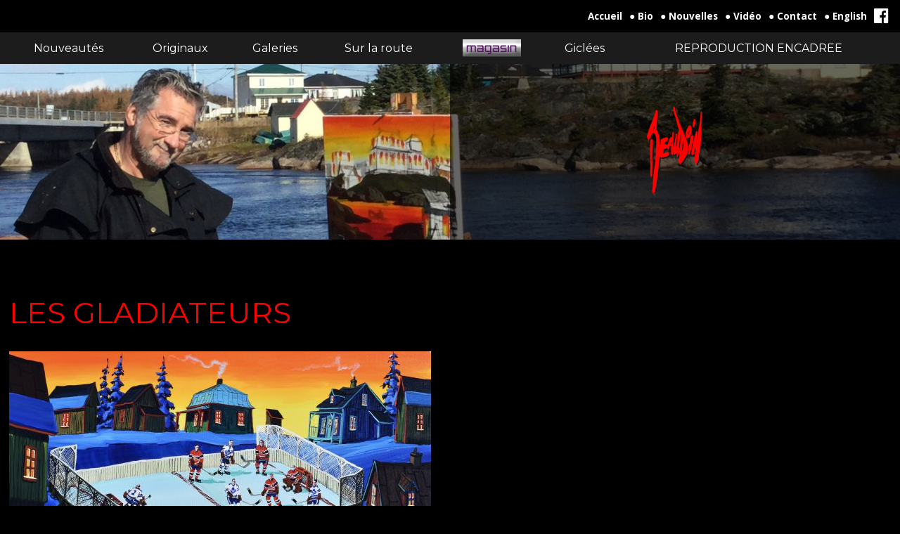

--- FILE ---
content_type: text/html; charset=windows-1252
request_url: https://www.mariobeaudoin.com/fr/gaspesie-et-bas-du-fleuve/les-gladiateurs
body_size: 10072
content:
<!DOCTYPE html>
<html lang="fr" prefix="og: https://ogp.me/ns#" class="site_body ss_public site_loading pageid_products pageid_products_44214382 font_icons responsive touch minh400 minh768 min640 under800 under1024 under1280 under1360"><head>
<meta http-equiv="content-type" content="text/html; charset=windows-1252">
<title>LES GLADIATEURS - Mario Beaudoin</title>
<meta property="og:title" content="LES GLADIATEURS">
<meta property="og:type" content="product">
<link rel="canonical" href="https://www.mariobeaudoin.com/fr/gaspesie-et-bas-du-fleuve/les-gladiateurs">
<meta property="og:url" content="https://www.mariobeaudoin.com/fr/gaspesie-et-bas-du-fleuve/les-gladiateurs">
<meta property="og:site_name" content="CREATION BOWDOIN INC.">
<meta property="og:image" content="https://sites.peintre.ca/photos/productsimages/f1423244199.jpg">
<meta property="og:image:width" content="600">
<meta property="og:image:height" content="404">
<meta property="og:image:type" content="image/jpeg">
<meta property="product:item_group_id" content="44214382">
<meta property="product:retailer_item_id" content="44214382">
<meta property="product:availability" content="in stock">
<meta property="product:price:amount" content="1750.00">
<meta property="product:price:currency" content="CAD">
<meta property="og:description" content="24&quot;-36&quot;
ACRYLIQUE SUR CANVAS">
<meta name="generator" content="Pense Web inc.">
<meta name="description" content="24&quot;-36&quot;
ACRYLIQUE SUR CANVAS">
<meta name="robots" content="all, noarchive, noodp, noydir">
<!-- Facebook Pixel Code -->
<script>
  !function(f,b,e,v,n,t,s)
  {if(f.fbq)return;n=f.fbq=function(){n.callMethod?
  n.callMethod.apply(n,arguments):n.queue.push(arguments)};
  if(!f._fbq)f._fbq=n;n.push=n;n.loaded=!0;n.version='2.0';
  n.queue=[];t=b.createElement(e);t.async=!0;
  t.src=v;s=b.getElementsByTagName(e)[0];
  s.parentNode.insertBefore(t,s)}(window, document,'script',
  'https://connect.facebook.net/en_US/fbevents.js');
  fbq('init', '176736316194126');
  fbq('track', 'PageView');
</script>
<noscript><img height="1" width="1" style="display:none"
  src="https://www.facebook.com/tr?id=176736316194126&ev=PageView&noscript=1"
/></noscript>
<!-- End Facebook Pixel Code -->
<meta name="viewport" content="width=device-width,initial-scale=1,user-scalable=yes">
<link rel="shortcut icon" href="https://www.mariobeaudoin.com/icon.ico">
<style>.under640 .under640hide, .under800 .under800hide, .under1024 .under1024hide, .under1280 .under1280hide, .under1360 .under1360hide,.min640 .min640hide, .min800 .min800hide, .min1024 .min1024hide, .min1280 .min1280hide, .min1360 .min1360hide,.not_responsive .min640hide, .not_responsive .min800hide, .not_responsive .min1024hide, .not_responsive .min1280hide, .not_responsive .min1360hide{display:none;}.ss-hide{display:none;}.ss-zindex{position:relative;}.ss-d{text-align:left;-webkit-box-sizing: border-box;-moz-box-sizing: border-box;box-sizing: border-box;}.ss-t{display:table;text-align:left;-webkit-box-sizing: border-box;-moz-box-sizing: border-box;box-sizing: border-box;}.ss-t.ss-t-off,.site_loading.under1280 .ss-t.ss-t-cuttable{display:block;}.ss-r{display:table-row;-webkit-box-sizing: border-box;-moz-box-sizing: border-box;box-sizing: border-box;}.ss-t.ss-t-off>.ss-r,.site_loading.under1280 .ss-t.ss-t-cuttable>.ss-r{display:block;}.ss-w{width:100%;}.ss-ct{display:table-cell;vertical-align:top;-webkit-box-sizing: border-box;-moz-box-sizing: border-box;box-sizing: border-box;}.ss-cm{display:table-cell;vertical-align:middle;-webkit-box-sizing: border-box;-moz-box-sizing: border-box;box-sizing: border-box;}.ss-cb{display:table-cell;vertical-align:bottom;-webkit-box-sizing: border-box;-moz-box-sizing: border-box;box-sizing: border-box;}.ss-cp{display:table-cell;padding:0;}.ss-c-dum{display:table-cell;padding:0;width:1px;}.ss-single{display:block;}.ss-cut{display:table-cell;padding:0;}.ss-cut0{display:none;}.ss-cut.ss-cut-on, .ss-cut.ss-cut0.ss-cut-on,.site_loading.under1280 .ss-cut{display:block;width:100%;}.ss-cl{display:block;padding:0;}.ss-pt{padding-top:6px;}.ss-pr{padding-right:6px;}.ss-pb{padding-bottom:6px;}.ss-pl{padding-left:6px;}.ss-fl{float:left;}.ss-fr{float:right;}.ss-ib{display:inline-block;vertical-align:top;}.ss-fixed, .ss-fixed-scrollover.ss-fixed{position:fixed;z-index:10000;}.ss-fixed-scrollover{position:relative;z-index:10000;}.ss-fixed-t{top:0;width:100%;}.ss-fixed-b{bottom:0;width:100%;}.ss-fixed-l{top:0;left:0;bottom:0;}.ss-fixed-r{top:0;right:0;bottom:0;}.under800 .ss-fixed, .ss_edit .ss-fixed{position:relative;}.ss-flex{display:flex;flex-wrap:wrap;}/*.ss-flex.ss-flex-stretch{display:block;}*/.agent_ie .ss-flex{display:inherit;}.ss-flex-stretch{align-items:stretch;}.ss-flex-stretch.ss-flex-stretch-prop{align-items:normal;}.ss-flexitem{display:inline-block;/*flex-basis:320px;*/vertical-align:top;}.ss-flex-stretch>.ss-flexitem{flex-grow:1;}.ss-flex-stretch.ss-flex-stretch-prop>.ss-flexitem{flex-grow:inherit;}.ss-flex-am>.ss-flexitem,.ss-flex-ab>.ss-flexitem{display:flex;}.ss-flex-am>.ss-flexitem>*{align-self: center;}.ss-flex-ab>.ss-flexitem>*{align-self: flex-end;}.agent_ie .ss-flex-am>.ss-flexitem{display:inline-block;vertical-align:middle;}.agent_ie .ss-flex-ab>.ss-flexitem{display:inline-block;vertical-align:bottom;}.ss-flexitem:empty{display:none;}.ss-layers{position:relative;}.ss-al{margin-right:auto;}.ss-ar{margin-left:auto;}.ss-ac{margin-left:auto;margin-right:auto;}.ss-imc{line-height:1;}.ss-cntc{text-align:center;}.ss-cntc>*{margin-left:auto;margin-right:auto;}.ss-cntl{text-align:left;}.ss-cntl>*{margin-right:auto;}.ss-cntr{text-align:right;}.ss-cntr>*{margin-left:auto;}.ss-at{vertical-align:top;}.ss-ab{vertical-align:bottom;}.ss-am{vertical-align:middle;}.ss_public .ss-height-window{height:100vh;}.ss-bg{background-attachment:scroll;background-size:auto;background-position:center;background-repeat:no-repeat;}.ss-bg-scover, .ss-bg-scover-over{background-size:cover;}.ss-bg-scontain{background-size:contain;}.ss-bg-sauto{background-size:auto;}.ss-bg-repeat{background-repeat:repeat;}.ss-bg-repeat-x{background-repeat:repeat-x;}.ss-bg-repeat-y{background-repeat:repeat-y;}.ss-bg-fixed{background-attachment:fixed;}.ss-bg-parallax{background-attachment:fixed;}.agent_ios .ss-bg-fixed,.agent_ios .ss-bg-parallax{background-attachment:scroll;}</style>
<link rel="StyleSheet" href="https://www.mariobeaudoin.com/cache/css/main1a7318ff386d6ac8c47616417bfea7b8.css">
<script>var site_config={"base_url":"https:\/\/www.mariobeaudoin.com\/","language":"fr","currency":"CAD","is_bot":1,"is_responsive":1,"is_hidpi":0,"is_mobile_theme":0,"is_mobile":1,"fbpix_conversion_id":176736316194126,"statscode":"<script>\r\n  (function(i,s,o,g,r,a,m){i['GoogleAnalyticsObject']=r;i[r]=i[r]||function(){\r\n  (i[r].q=i[r].q||[]).push(arguments)},i[r].l=1*new Date();a=s.createElement(o),\r\n  m=s.getElementsByTagName(o)[0];a.async=1;a.src=g;m.parentNode.insertBefore(a,m)\r\n  })(window,document,'script','\/\/www.google-analytics.com\/analytics.js','ga');\r\n\r\n  ga('create', 'UA-15764477-2', 'mariobeaudoin.com');\r\n  ga('send', 'pageview');\r\n\r\n<\/script>"};</script>
<script src="https://www.mariobeaudoin.com/cache/js/main8bc1f75df0039c013aa670a7c5c47887.js"></script>
</head><body class="site_body ss_public site_fr theme_proclus">
<a id='page_top'></a><script>
  $(function(){
    var params_main = {
      'stealth': false,
      'hOver': true,
      'hideOnMenu': true,
      'hideDelay': 375,
      'pLevel': [ {'no_pos' : false, 'no_hide' : false, 'hide_megamenu' : false, 'x_plimit' : false, 'y_plimit' : false, 'inv' : false, 'xF' : 0, 'yF' : 0, 'position' : 'accordion', 'axis' : 'v', 'sT' : 'slideDown(250)', 'hT' : 'slideUp(250)', 'cT' : 'show()', 'fT' : 'slideUp(50)', 'xC' : '', 'xP' : '', 'yC' : '', 'yP' : ''}, {'no_pos' : false, 'no_hide' : false, 'hide_megamenu' : false, 'x_plimit' : false, 'y_plimit' : false, 'inv' : false, 'xF' : 0, 'yF' : 0, 'position' : '', 'axis' : 'v', 'sT' : '', 'hT' : '', 'cT' : '', 'fT' : '', 'xC' : '', 'xP' : '', 'yC' : '', 'yP' : ''}, {}, {} ]
      };
    var cmenu_main = new cMenu("menu_main_0", "menu", params_main);
    cmenu_main.display();
  });
</script>
<div id="ssd112067861" class="ss-det"><div class="th_body"><div id="ssd1149711090" class="ss-det"><div class="th_main ss-body"><div id="ssd340992230" class="ss-det"><div><div id="ssd313975519" class="ss-det ss-box"><div class="ss-box bg_dark band_dark_2"><div class="band_wrap"><div class="band_bg1"><div class="band_bg2"><div class="band_content"><div style="padding:10px !important;" class="ss-d"><div id="ssd296011046" class="ss-det under1024hide"><div class="ss-t ss-w"><div class="ss-ct ss-c1"></div>
<div class="ss-ct ss-c2"><div id="ssd30109548" class="ss-det"><div class="top_links ss-ar ss-t"><div class="ss-cm ss-c1"><div class="ss-para"><div class='smallcontent_title'><a href="https://www.mariobeaudoin.com/fr/">Accueil</a></div></div>
</div>
<div class='ss-cp' style="width:10px;min-width:10px;min-height:10px;"></div><div class="ss-cm ss-c2"><div class="ss-para"><div class='smallcontent_title'><a href="https://www.mariobeaudoin.com/fr/c-v.htm" title="C.V."><nobr>&#9679; Bio</nobr></a></div></div>
</div>
<div class='ss-cp' style="width:10px;min-width:10px;min-height:10px;"></div><div class="ss-cm ss-c3"><div class="ss-para"><div class='smallcontent_title'><a href="https://www.mariobeaudoin.com/fr/nouvelles.htm" title="Nouvelles"><nobr>&#9679; Nouvelles</nobr></a></div></div>
</div>
<div class='ss-cp' style="width:10px;min-width:10px;min-height:10px;"></div><div class="ss-cm ss-c4"><div class="ss-para"><div class='smallcontent_title'><a href="https://www.mariobeaudoin.com/fr/video.htm" title="VIDEO"><nobr>&#9679; Vidéo</nobr></a></div></div>
</div>
<div class='ss-cp' style="width:10px;min-width:10px;min-height:10px;"></div><div class="ss-cm ss-c5"><div class="ss-para"><div class='smallcontent_title'><a href="https://www.mariobeaudoin.com/fr/contact.htm" title="Contact"><nobr>&#9679; Contact</nobr></a></div></div>
</div>
<div class='ss-cp' style="width:10px;min-width:10px;min-height:10px;"></div><div class="ss-cm ss-c6"><div class="ss-para"><div class='smallcontent_title'><a href="https://www.mariobeaudoin.com/en/gaspesie-et-bas-du-fleuve/les-gladiateurs"><nobr>&#9679; English</nobr></a></div></div>
</div>
<div class='ss-cp' style="width:10px;min-width:10px;min-height:10px;"></div><div class="ss-cm ss-c7"><div class='mod_smedias fx_blackout'><div class='smedias_icons'><span class="smedias_icon"><a href="https://www.facebook.com/MARIOBEAUDOINARTISTE" target="_blank"><span class='smedias_font smedias_m smedias_facebook'></span></a></span></div></div>
</div>
</div>
</div>
</div>
</div>
</div>
<div id="ssd309300057" class="ss-det min1024hide"><div class="ss-t ss-w"><div class="ss-cm ss-c1"></div>
<div class="ss-cm ss-c2"><div id="ssd1650691891" class="ss-det"><div class="ss-ar ss-t"><div class="ss-cm ss-c1"><div class="ss-para"><div class='smallcontent_title'><a href="https://www.mariobeaudoin.com/en/gaspesie-et-bas-du-fleuve/les-gladiateurs">English</a></div></div>
</div>
<div class='ss-cp' style="width:10px;min-width:10px;min-height:10px;"></div><div class="ss-cm ss-c2"><div class="ss-para bt_sidemenu_div"><div class="button_link_container"  style='text-align:right;'><a class="button button_link button_white button_small" href="#">MENU</a></div></div>
</div>
</div>
</div>
</div>
</div>
</div>
</div></div></div></div></div></div></div>
<div id="ssd608626867" class="ss-det ss-box"><div class="ss-box bg_dark band_dark_1 ss-fw ss-np"><div class="band_wrap"><div class="band_bg1"><div class="band_bg2"><div class="band_content"><div class="ss-d"><div id="ssd33628089" class="ss-det ss-box under1024hide"><div class="ss-fixed-scrollover ss-fixed-t ss-calc ss-fixed-spacer ss-box bg_dark band_dark_3 ss-bg-black70"><div class="band_wrap"><div class="band_bg1"><div class="band_bg2"><div class="band_content"><div style="padding:0px 10px !important;" class="ss-d"><div class='mod_menu'>

<div class="menu_container_wrapper submenu_container_wrapper menu_level2 menu_type_menu" id="menu_mod8_1" style="display:none;">
<table class='menu_container submenu_container'>
<tr><td onclick="location='https://www.mariobeaudoin.com/fr/faites-votre-offre.htm';return false;" class="menu submenu normal first last menu_no1"><span class='inner'>FAITES VOTRE OFFRE</span></td>
</tr></table>
</div>

<div class="menu_container_wrapper submenu_container_wrapper menu_level2 menu_type_menu" id="menu_mod8_2" style="display:none;">
<table class='menu_container submenu_container'>
<tr><td onclick="location='https://www.mariobeaudoin.com/fr/pas-encore-sec/hockey-2';return false;" class="menu submenu normal first menu_no1"><span class='inner'>HOCKEY</span></td>
</tr><tr><td onclick="location='https://www.mariobeaudoin.com/fr/productscategories.php?cat=2651567666';return false;" class="menu submenu normal menu_no2"><span class='inner'>AUTOMOBILE</span></td>
</tr><tr><td onclick="location='https://www.mariobeaudoin.com/fr/galerie/galerie-1';return false;" class="menu submenu normal menu_no3"><span class='inner'>Galerie 1</span></td>
</tr><tr><td onclick="location='https://www.mariobeaudoin.com/fr/galerie/galerie-2';return false;" class="menu submenu normal menu_no4"><span class='inner'>Galerie 2</span></td>
</tr><tr><td onclick="location='https://www.mariobeaudoin.com/fr/galerie/tous-les-sports';return false;" class="menu submenu normal menu_no5"><span class='inner'>TOUT LES SPORTS</span></td>
</tr><tr><td onclick="location='https://www.mariobeaudoin.com/fr/galerie/villes';return false;" class="menu submenu normal menu_no6"><span class='inner'>VILLES</span></td>
</tr><tr><td onclick="location='https://www.mariobeaudoin.com/fr/galerie/scarecrows';return false;" class="menu submenu normal menu_no7"><span class='inner'>SCARECROWS</span></td>
</tr><tr><td onclick="location='https://www.mariobeaudoin.com/fr/grand-manan-island-nb';return false;" class="menu submenu normal menu_no8"><span class='inner'>GRAND MANAN 2017</span></td>
</tr><tr><td onclick="location='https://www.mariobeaudoin.com/fr/galerie/galerie-6';return false;" class="menu submenu normal menu_no9"><span class='inner'>PROVINCES MARITIMES</span></td>
</tr><tr><td onclick="location='https://www.mariobeaudoin.com/fr/gaspesie-et-bas-du-fleuve';return false;" class="menu submenu normal menu_no10"><span class='inner'>GASPESIE ET BAS DU FLEUVE</span></td>
</tr><tr><td onclick="location='https://www.mariobeaudoin.com/fr/moyenne-cote-nord-minganie';return false;" class="menu submenu normal menu_no11"><span class='inner'>COTE NORD DU QUEBEC</span></td>
</tr><tr><td onclick="location='https://www.mariobeaudoin.com/fr/chalevoix-et-cote-nord';return false;" class="menu submenu normal menu_no12"><span class='inner'>CHARLEVOIX</span></td>
</tr><tr><td onclick="location='https://www.mariobeaudoin.com/fr/productscategories.php?cat=199343775';return false;" class="menu submenu normal menu_no13"><span class='inner'>TRES GRAND FORMAT</span></td>
</tr><tr><td onclick="location='https://www.mariobeaudoin.com/fr/galerie/nature-morte';return false;" class="menu submenu normal menu_no14"><span class='inner'>Nature morte</span></td>
</tr><tr><td onclick="location='https://www.mariobeaudoin.com/fr/galerie/etiquette-veritable';return false;" class="menu submenu normal menu_no15"><span class='inner'>Étiquette-véritable</span></td>
</tr><tr><td onclick="location='https://www.mariobeaudoin.com/fr/aquarelle';return false;" class="menu submenu normal menu_no16"><span class='inner'>Aquarelle</span></td>
</tr><tr><td onclick="location='https://www.mariobeaudoin.com/fr/productscategories.php?cat=247352927';return false;" class="menu submenu normal last menu_no17"><span class='inner'>ILES DE LA MADELEINE DEJA VENDU</span></td>
</tr></table>
</div>

<div class="menu_container_wrapper submenu_container_wrapper menu_level2 menu_type_menu" id="menu_mod8_3" style="display:none;">
<table class='menu_container submenu_container'>
<tr><td onclick="location='https://www.mariobeaudoin.com/fr/test-iles';return false;" class="menu submenu normal first menu_no1"><span class='inner'>IRLANDE 2017</span></td>
</tr><tr><td onclick="location='https://www.mariobeaudoin.com/fr/productscategories.php?cat=1548453846';return false;" class="menu submenu normal menu_no2"><span class='inner'>PARIS 2017</span></td>
</tr><tr><td onclick="location='https://www.mariobeaudoin.com/fr/islande-octobre-2016';return false;" class="menu submenu normal last menu_no3"><span class='inner'>ISLANDE OCTOBRE 2017</span></td>
</tr></table>
</div>

<div class="menu_container_wrapper submenu_container_wrapper menu_level2 menu_type_menu" id="menu_mod8_4" style="display:none;">
<table class='menu_container submenu_container'>
<tr><td onclick="location='https://www.mariobeaudoin.com/fr/produits-derives.htm';return false;" title="menu_mod8_5" class="menu submenu normal first menu_no1 menu_with_submenu"><span class='inner'>Produits dérivés</span></td>
</tr><tr><td onclick="location='https://www.mariobeaudoin.com/fr/magasin/giclees';return false;" class="menu submenu normal last menu_no2"><span class='inner'>Giclées</span></td>
</tr></table>
</div>


<div class="menu_container_wrapper _wrapper menu_level3 menu_type_menu" id="menu_mod8_5" style="display:none;">
<table class='menu_container '>
<tr><td onclick="location='https://www.mariobeaudoin.com/fr/lithography-20';return false;" class="menu submenu normal first menu_no1"><span class='inner'>LITHOGRAPHIES À $20</span></td>
</tr><tr><td onclick="location='https://www.mariobeaudoin.com/fr/magasin/lithographies';return false;" class="menu submenu normal menu_no2"><span class='inner'>Lithographies</span></td>
</tr><tr><td onclick="location='https://www.mariobeaudoin.com/fr/calendrier-et-cartes-de-souhaits';return false;" class="menu submenu normal last menu_no3"><span class='inner'>CALENDRIER ET CARTES DE SOUHAITS</span></td>
</tr></table>
</div>


<div class="menu_container_wrapper menu_level1 menu_type_menu" id="menu_mod8_0">
<table class='menu_container'>
<tr>
<td onclick="location='https://www.mariobeaudoin.com/fr/nouveautes.htm';return false;" class="menu normal first menu_no1"><span class='inner'>Nouveautés</span></td>
<td onclick="location='https://www.mariobeaudoin.com/fr/originaux.htm';return false;" title="menu_mod8_1" class="menu normal menu_no2 menu_with_submenu"><span class='inner'>Originaux</span></td>
<td onclick="location='https://www.mariobeaudoin.com/fr/galerie.htm';return false;" title="menu_mod8_2" class="menu normal menu_no3 menu_with_submenu"><span class='inner'>Galeries</span></td>
<td onclick="location='https://www.mariobeaudoin.com/fr/sur-route.htm';return false;" title="menu_mod8_3" class="menu normal menu_no4 menu_with_submenu"><span class='inner'>Sur la route</span></td>
<td onclick="location='https://www.mariobeaudoin.com/fr/magasin';return false;" title="menu_mod8_4" class="menu normal image menu_no5 menu_with_submenu"><img src="https://sites.peintre.ca/photos/sections/f317229636.gif" width='83' height='25' alt="Magasin" /></td>
<td onclick="location='https://www.mariobeaudoin.com/fr/magasin/giclees';return false;" class="menu normal menu_no6"><span class='inner'>Giclées</span></td>
<td onclick="location='https://www.mariobeaudoin.com/fr/reproduction-encadree';return false;" class="menu normal last menu_no7"><span class='inner'>REPRODUCTION ENCADREE</span></td>
</tr>
</table>
</div>
<script>
  $(function(){
    var params_mod8 = {
      'hOver': true,
      'hideOnMenu': true,
      'hideDelay': 250,
      'pLevel': [ {'no_pos' : false, 'no_hide' : false, 'hide_megamenu' : false, 'x_plimit' : false, 'y_plimit' : false, 'inv' : false, 'xF' : 0, 'yF' : 0, 'position' : '', 'axis' : 'h', 'sT' : 'slideDown(90)', 'hT' : 'slideUp(250)', 'cT' : 'fadeOut(200)', 'fT' : 'slideUp(50)', 'xC' : 'center', 'xP' : 'center', 'yC' : 'top', 'yP' : 'bottom'}, {'no_pos' : false, 'no_hide' : false, 'hide_megamenu' : false, 'x_plimit' : false, 'y_plimit' : false, 'inv' : false, 'xF' : 0, 'yF' : 0, 'position' : '', 'axis' : 'v', 'sT' : 'fadeIn(80)', 'hT' : 'fadeOut(200)', 'cT' : 'fadeOut(200)', 'fT' : 'fadeOut(30)', 'xC' : 'left', 'xP' : 'right', 'yC' : 'top', 'yP' : 'top'}, {'no_pos' : false, 'no_hide' : false, 'hide_megamenu' : false, 'x_plimit' : false, 'y_plimit' : false, 'inv' : false, 'xF' : 0, 'yF' : 0, 'position' : '', 'axis' : 'v', 'sT' : 'fadeIn(80)', 'hT' : 'fadeOut(200)', 'cT' : 'fadeOut(200)', 'fT' : 'fadeOut(30)', 'xC' : 'left', 'xP' : 'right', 'yC' : 'top', 'yP' : 'top'}, {'no_pos' : false, 'no_hide' : false, 'hide_megamenu' : false, 'x_plimit' : false, 'y_plimit' : false, 'inv' : false, 'xF' : 0, 'yF' : 0, 'position' : '', 'axis' : 'h', 'sT' : '', 'hT' : '', 'cT' : '', 'fT' : '', 'xC' : '', 'xP' : '', 'yC' : '', 'yP' : ''} ]
      };
    var cmenu_mod8 = new cMenu("menu_mod8_0", "menu", params_mod8);
    cmenu_mod8.display();
  });
</script>
</div>
</div></div></div></div></div></div></div>
</div></div></div></div></div></div></div>
<div id="ssd249180662" class="ss-det ss-box"><div data-background-url="https://sites.peintre.ca/photos/pictures/frl3189538010.jpg" style="background-image:url('[data-uri]');background-position:left top;" class="ss-box bg_dark band_dark_1 ss-fw ss-np ss-bg ss-bg-scover"><div class="band_wrap"><div class="band_bg1"><div class="band_bg2"><div class="band_content"><div class="ss-d"><div id="ssd820117899" class="ss-det under640hide"><div class="ss-ac ss-t ss-w"><div class="ss-cm ss-c1" style="width:50%;"></div>
<div class="ss-cm ss-c2" style="width:50%;"><div id="ssd498375642" class="ss-det ss-box"><div class="ss-box bg_dark band_dark_2 ss-bg-black60"><div class="band_wrap"><div class="band_bg1"><div class="band_bg2"><div class="band_content"><div style="padding:10px !important;height:250px;" class="ss-t ss-w"><div class="ss-cm"><div class="ss-para"><div class='ss-t ss-ac ss-imc'><img  style="height:auto;width:100%;max-width:80px;min-width:27px;" class=" ss-lazy" id="ps1044876655" width="80" height="128" src="data:image/svg+xml,%3Csvg xmlns='https://www.w3.org/2000/svg' viewBox='0 0 80 128'%3E%3C/svg%3E" data-src="https://sites.peintre.ca/photos/ssparagraph/1044876655f.png" alt="" title="" ></div></div>
</div></div></div></div></div></div></div></div>
</div>
</div>
</div>
<div id="ssd1043234046" class="ss-det min640hide"><div class="ss-ac ss-t ss-w"><div class="ss-cm ss-c1" style="width:50%;"></div>
<div class="ss-cm ss-c2" style="width:50%;"><div id="ssd25058990" class="ss-det ss-box"><div class="ss-box bg_dark band_dark_2 ss-bg-black60"><div class="band_wrap"><div class="band_bg1"><div class="band_bg2"><div class="band_content"><div style="padding:10px !important;" class="ss-d"><div class="ss-para"><div class='ss-t ss-ac ss-imc'><img  style="height:auto;width:100%;max-width:80px;min-width:27px;" class=" ss-lazy" id="ps409181645" width="80" height="128" src="data:image/svg+xml,%3Csvg xmlns='https://www.w3.org/2000/svg' viewBox='0 0 80 128'%3E%3C/svg%3E" data-src="https://sites.peintre.ca/photos/ssparagraph/409181645f.png" alt="" title="" ></div></div>
</div></div></div></div></div></div></div>
</div>
</div>
</div>
</div></div></div></div></div></div></div>
</div></div>
<script>$.includeOnce('thickbox.js');</script><div id="ssd1140950442" class="ss-det"><div class="ss-box-wrap ss-height-fill"><div id="ssd1152743734" class="ss-det"><div style="padding:3px !important;"><div class="ss-para"><h1 class='pagetitle'><span class="prdtitle">LES GLADIATEURS</span></h1><small><small>&nbsp;</small></small></div>
<div id="ssd113169090" class="ss-det"><div class="gab_prd_detail_images ss-t"><div class="ss-ct ss-c1"><div style="position:relative;"><div class='protect_layer' title="LES GLADIATEURS"></div><img  style="height:auto;width:100%;max-width:600px;min-width:100px;" class="image noprint ss-protect ss-lazy" id="image_44214382" width="600" height="404" src="data:image/svg+xml,%3Csvg xmlns='https://www.w3.org/2000/svg' viewBox='0 0 600 404'%3E%3C/svg%3E" data-src="https://sites.peintre.ca/photos/productsimages/f1423244199.jpg" alt="LES GLADIATEURS" style='z-index:2;'></div><script>var pos=0;if( is_array(pk_imgs) ){var i = pk_imgs.length;pk_imgs[i] = 809085060;}else{var pk_imgs = [809085060];}</script></div>
<div class="ss-ct ss-c2" style="width:20px;min-width:20px;"></div>
<div class="ss-ct ss-c3"></div>
</div>
</div>
<div class="ss-para"><small><small>&nbsp;</small></small></div>
<div class="ss-para"><div class='content_title'></div></div>
<div class="ss-para gab_prd_sold"><div class='bigcontent_title'>Vendu</div><div style="height:.5em;"></div></div>
<div class="ss-para"><div class='content'><div class="prddescription">24"-36"<br />
ACRYLIQUE SUR CANVAS</div></div><small><small>&nbsp;</small></small></div>
<div id="ssd961542599" class="ss-det"><div class="ss-t"><div class="ss-cm ss-c1"><div class="ss-para"><div class='content_title'><b>1&nbsp;750,00&nbsp;$</b></div></div>
</div>
<div class="ss-cm ss-c2" style="width:15px;min-width:15px;"></div>
<div class="ss-cm ss-c3"><div id="ssd1040250174" class="ss-det"><div><div class="ss-para"><div class="button_link_container" ><a class="button button_link" href="">Ajouter au panier</a></div></div>
</div></div>
</div>
</div>
</div>
<div id="ssd434970290" class="ss-det"><div></div></div>
<div class="ss-para"><div class='content'></div></div>
<div class="ss-para"><small><small>&nbsp;</small></small></div>
<div id="ssd4057591690" class="ss-det"><div class="ss-t"><div class="ss-cm ss-c1"><div class="ss-para"><div class='smallcontent_title'>PARTAGER</div></div>
</div>
<div class='ss-cp' style="width:10px;min-width:10px;min-height:10px;"></div><div class="ss-cm ss-c2"><div class='mod_smedias_simpleshare'><div class='smedias_simple'><div class='smedias_bt smedias_font smedias_m smedias_facebook' title="Facebook" onclick="window.open('http://www.facebook.com/sharer.php?u=https%3A%2F%2Fwww.mariobeaudoin.com%2Ffr%2Fgaspesie-et-bas-du-fleuve%2Fles-gladiateurs');return false;"></div><div class='smedias_bt smedias_font smedias_m smedias_twitter' title="Twitter" onclick="window.open('https://twitter.com/share?url=https%3A%2F%2Fwww.mariobeaudoin.com%2Ffr%2Fgaspesie-et-bas-du-fleuve%2Fles-gladiateurs');return false;"></div><div class='smedias_bt smedias_font smedias_m smedias_linkedin' title="LinkedIn" onclick="window.open('http://www.linkedin.com/shareArticle?mini=true&amp;url=https%3A%2F%2Fwww.mariobeaudoin.com%2Ffr%2Fgaspesie-et-bas-du-fleuve%2Fles-gladiateurs');return false;"></div></div></div>
</div>
</div>
</div>
</div></div>
<script>$.includeOnce('thickbox.js');</script><script>

var msrc_44214382=[];
var mdimension_44214382=[];
var malt_44214382=[];function ShowModels_44214382(mdl){};

</script><script>
site_config.prd=44214382;
site_config.prd_name="LES GLADIATEURS";
</script>
<script>$(function(){if(typeof fbq!=='undefined'){fbq('track','ViewContent',{"content_type":"product_group","content_ids":44214382,"content_name":"LES GLADIATEURS","value":"","currency":"CAD"});}});</script>
</div></div>
<div id="ssd1944206359" class="ss-det ss-box"><div class="ss-box bg_dark band_dark_3 ss-fw ss-np"><div class="band_wrap"><div class="band_bg1"><div class="band_bg2"><div class="band_content"><div class="ss-t ss-t-cuttable ss-w"><div class="ss-ct ss-c1" style="width:50%;"><div id="ssd42606320" class="ss-det ss-box"><div style="margin-left:auto;" class="ss-box bg_dark band_dark_3"><div class="band_wrap"><div class="band_bg1"><div class="band_bg2"><div class="band_content"><div style="max-width:600px;" class="ss-ar ss-d"><div class="ss-para"><div class='bigcontent_title'>@ Infolettre</div></div>
<div class='mod_mlists_subscribe'>
<form style='padding:0px;margin:0px' name="frma8a7c31" id="frma8a7c31" action="localhost" enctype="multipart/form-data" method="POST"><input type="hidden" name="submitform" id="submitform" value="1"><input type="hidden" name="submitcode" id="submitcode" value="12b2fce48d921b502cb67aaf23df662f"><input type="hidden" name="mod_uid" id="mod_uid" value="mod9"><script>
$(function(){
$('#frma8a7c31').prop('action', "/fr/gaspesie-et-bas-du-fleuve/les-gladiateurs");
$('#frma8a7c31 #submitform').val($('#frma8a7c31 #submitcode').val());
});
</script>
<div class='mod_form_content'><div class='mod_form_fields'><div class='cff-pt cff-pb ss-t' ><div class='cff-label'>Votre courriel&nbsp;:<span class='negativ'>*</span></div><input type="text" size="35" class="formfield cff-text cff-email" name="email" id="email" value="" spellcheck="false" /></div><div class="fld_btn_submit"><input type="submit" value="Soumettre" id="btn_submit" name="btn_submit" class="button bt_save"></div></div></div>
</form>
</div>
<div class="ss-para"><small><small>&nbsp;</small></small></div>
<div class="ss-para"><div class='content'><div class='mod_sec_sitelinks'><a href="https://www.mariobeaudoin.com/fr/" class='site_links'>accueil</a> | <a href="https://www.mariobeaudoin.com/fr/sitemap.php" class='site_links'>plan du site</a> | <a href="https://www.mariobeaudoin.com/fr/contact.htm" class='site_links'>contact</a></div>
</div></div>
<div class="ss-para"><small><small>&nbsp;</small></small></div>
<div id="ssd52815145" class="ss-det"><div class="ss-t"><a class='penseweb' href="https://www.penseweb.com/fr/vente-en-ligne.htm"><img width="113" height="44" class='ss-lazy' data-src="https://www.mariobeaudoin.com/base/penseweb.png" src="data:image/svg+xml,%3Csvg xmlns='https://www.w3.org/2000/svg' viewBox='0 0 113 44'%3E%3C/svg%3E" width="113" height="44" alt="Pense Web - Vente en ligne" /></a></div></div>
</div></div></div></div></div></div></div>
</div>
<div class='ss-cut ss-cut0 ss-cut-on' data-max="767" style="width:0px;min-width:0px;min-height:0px;"></div><div class="ss-ct ss-c2" style="width:50%;"><div id="ssd991523815" class="ss-det ss-box"><div class="ss-box bg_dark band_dark_1"><div class="band_wrap"><div class="band_bg1"><div class="band_bg2"><div class="band_content"><div class="ss-height-parent ss-d"><div class="ss-para"><div class='bigcontent' style='text-align:center;-moz-text-align:-moz-center;-khtml-text-align:-khtml-center;'>©&nbsp;2026 CREATION BOWDOIN INC. Tous droits réservés</div><br><br></div>
<div class="ss-para"><div class='content' style='text-align:center;-moz-text-align:-moz-center;-khtml-text-align:-khtml-center;'>Les textes et les œuvres présentés sur ce site sont protégés par la Loi sur le droit d'auteur du Canada. Toute reproduction totale ou partielle est formellement interdite sans l'autorisation écrite de Mario Beaudoin</div><small><small>&nbsp;</small></small></div>
<div class="ss-para"><br><br><br></div>
</div></div></div></div></div></div></div>
</div>
</div>
</div></div></div></div></div></div>
<script>$.includeOnce('thickbox.js');</script></div></div>
<div id="ssd3266195490" class="ss-det"><div class="th_sidemenu"><div id="ssd23495974" class="ss-det ss-box"><div class="ss-box bg_dark band_dark_2"><div class="band_wrap"><div class="band_bg1"><div class="band_bg2"><div class="band_content"><div style="padding:10px !important;" class="ss-d"><div class="ss-para bt_sidemenu_close"><div class='ss-t ss-ar ss-imc'><img  class=" ss-lazy" id="ps240375141" width="29" height="29" src="data:image/svg+xml,%3Csvg xmlns='https://www.w3.org/2000/svg' viewBox='0 0 29 29'%3E%3C/svg%3E" data-src="https://sites.peintre.ca/photos/ssparagraph/240375141f.png" alt="" title="" ></div><small><small>&nbsp;</small></small></div>
<div class="ss-para"><small><small>&nbsp;</small></small></div>
<div class='mod_sitemap'>
<ul class='sitemap'>
<li><a href="https://www.mariobeaudoin.com/fr/nouveautes.htm">Nouveautés</a></li>
<li><a href="https://www.mariobeaudoin.com/fr/originaux.htm">Originaux</a>
<ul class='sitemap1'>
<li><a href="https://www.mariobeaudoin.com/fr/faites-votre-offre.htm">FAITES VOTRE OFFRE</a></li>
</ul>
</li>
<li><a href="https://www.mariobeaudoin.com/fr/galerie.htm">Galeries</a>
<ul class='sitemap1'>
<li><a href="https://www.mariobeaudoin.com/fr/pas-encore-sec/hockey-2">HOCKEY</a></li>
<li><a href="https://www.mariobeaudoin.com/fr/productscategories.php?cat=2651567666">AUTOMOBILE</a></li>
<li><a href="https://www.mariobeaudoin.com/fr/galerie/galerie-1">Galerie 1</a></li>
<li><a href="https://www.mariobeaudoin.com/fr/galerie/galerie-2">Galerie 2</a></li>
<li><a href="https://www.mariobeaudoin.com/fr/galerie/tous-les-sports">TOUT LES SPORTS</a></li>
<li><a href="https://www.mariobeaudoin.com/fr/galerie/villes">VILLES</a></li>
<li><a href="https://www.mariobeaudoin.com/fr/galerie/scarecrows">SCARECROWS</a></li>
<li><a href="https://www.mariobeaudoin.com/fr/grand-manan-island-nb">GRAND MANAN 2017</a></li>
<li><a href="https://www.mariobeaudoin.com/fr/galerie/galerie-6">PROVINCES MARITIMES</a></li>
<li><a href="https://www.mariobeaudoin.com/fr/gaspesie-et-bas-du-fleuve">GASPESIE ET BAS DU FLEUVE</a></li>
<li><a href="https://www.mariobeaudoin.com/fr/moyenne-cote-nord-minganie">COTE NORD DU QUEBEC</a></li>
<li><a href="https://www.mariobeaudoin.com/fr/chalevoix-et-cote-nord">CHARLEVOIX</a></li>
<li><a href="https://www.mariobeaudoin.com/fr/productscategories.php?cat=199343775">TRES GRAND FORMAT</a></li>
<li><a href="https://www.mariobeaudoin.com/fr/galerie/nature-morte">Nature morte</a></li>
<li><a href="https://www.mariobeaudoin.com/fr/galerie/etiquette-veritable">Étiquette-véritable</a></li>
<li><a href="https://www.mariobeaudoin.com/fr/aquarelle">Aquarelle</a></li>
<li><a href="https://www.mariobeaudoin.com/fr/productscategories.php?cat=247352927">ILES DE LA MADELEINE DEJA VENDU</a></li>
</ul>
</li>
<li><a href="https://www.mariobeaudoin.com/fr/sur-route.htm">Sur la route</a>
<ul class='sitemap1'>
<li><a href="https://www.mariobeaudoin.com/fr/test-iles">IRLANDE 2017</a></li>
<li><a href="https://www.mariobeaudoin.com/fr/productscategories.php?cat=1548453846">PARIS 2017</a></li>
<li><a href="https://www.mariobeaudoin.com/fr/islande-octobre-2016">ISLANDE OCTOBRE 2017</a></li>
</ul>
</li>
<li><a href="https://www.mariobeaudoin.com/fr/magasin">Magasin</a>
<ul class='sitemap1'>
<li><a href="https://www.mariobeaudoin.com/fr/produits-derives.htm">Produits dérivés</a>
<ul class='sitemap2'>
<li><a href="https://www.mariobeaudoin.com/fr/lithography-20">LITHOGRAPHIES À $20</a></li>
<li><a href="https://www.mariobeaudoin.com/fr/magasin/lithographies">Lithographies</a></li>
<li><a href="https://www.mariobeaudoin.com/fr/calendrier-et-cartes-de-souhaits">CALENDRIER ET CARTES DE SOUHAITS</a></li>
</ul>
</li>
<li><a href="https://www.mariobeaudoin.com/fr/magasin/giclees">Giclées</a></li>
</ul>
</li>
<li><a href="https://www.mariobeaudoin.com/fr/magasin/giclees">Giclées</a></li>
<li><a href="https://www.mariobeaudoin.com/fr/reproduction-encadree">REPRODUCTION ENCADREE</a></li>
</ul>
</div>
<div class="ss-para"><small><small>&nbsp;</small></small></div>
<div class='mod_smedias fx_blackout'><div class='smedias_icons'><span class="smedias_icon"><a href="https://www.facebook.com/MARIOBEAUDOINARTISTE" target="_blank"><span class='smedias_font smedias_l smedias_facebook'></span></a></span></div></div>
</div></div></div></div></div></div></div>
</div></div>
</div></div>
<script>$.includeOnce('thickbox.js');</script><script>$(function(){pwLastCall();});</script></body></html>